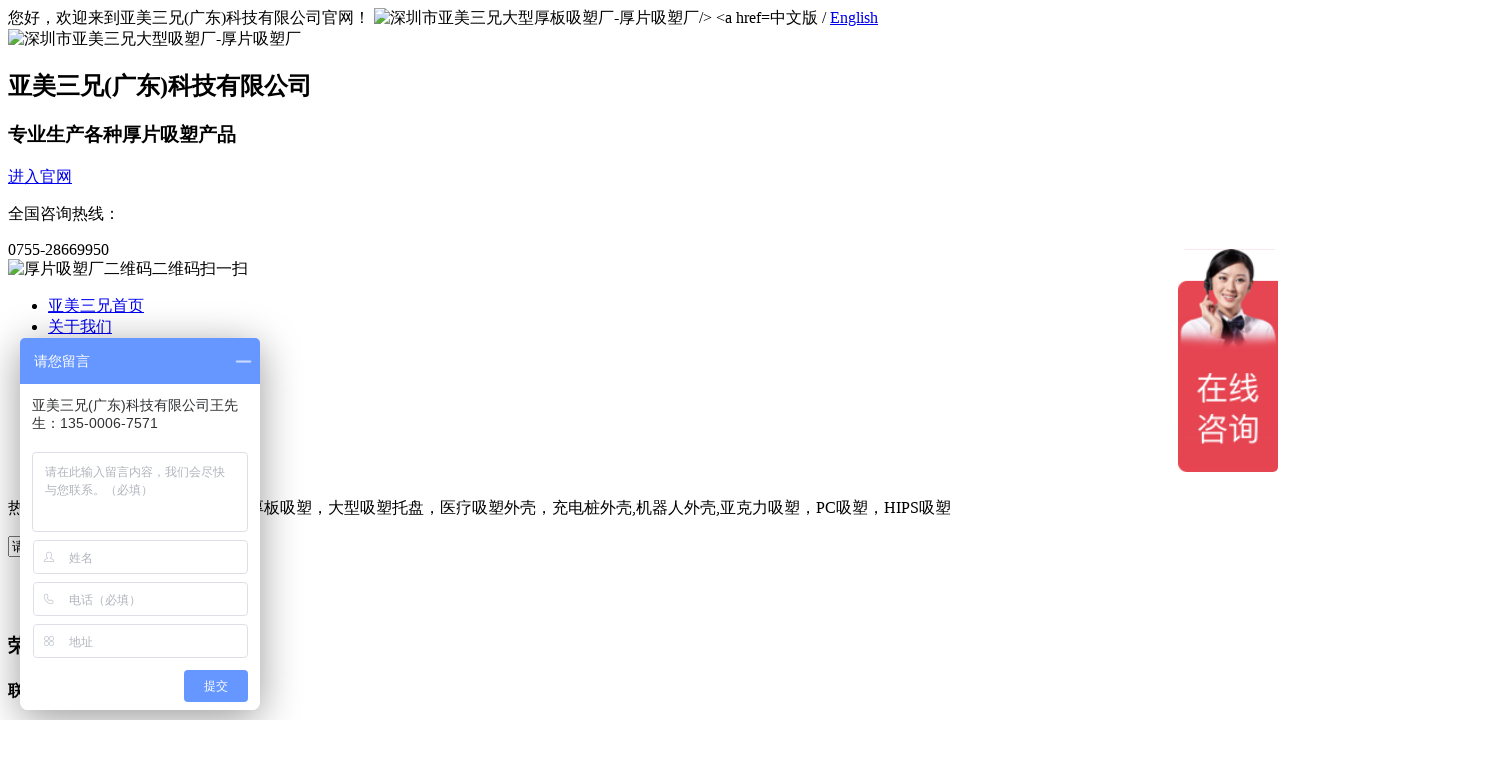

--- FILE ---
content_type: text/html
request_url: https://www.szbx18.com/honor/651.html
body_size: 3677
content:
<!DOCTYPE html PUBLIC "-//W3C//DTD XHTML 1.0 Transitional//EN" "http://www.w3.org/TR/xhtml1/DTD/xhtml1-transitional.dtd">
<html xmlns="http://www.w3.org/1999/xhtml">
<head>
<meta http-equiv="Content-Type" content="text/html; charset=gb2312" />
<title>组合式货物转运箱实用新型专利证书-深圳市亚美三兄吸塑有限公司</title>
<meta name="keywords" content="货物包装箱,货物转运箱,塑胶底座,塑胶盖板,塑胶侧板" />
<meta name="description" content="深圳市亚美三兄吸塑有限公司是一家大型吸塑厂家,专注各种厚片吸塑,厚板吸塑等,已通过ISO9001-2015国际体系认证，吸塑包装周转箱与组合式货物转运箱实用新型专利证书，汽车行业IATF16949,高新技术企业证书,深圳质量诚信承诺企业等大量荣誉证书" />
</head>
<body>
<link href="/templets/pc/css.css" rel="stylesheet" type="text/css" />
<script src="/templets/pc/jquery-3.1.0.min.js"></script>
<script src="/templets/pc/banner.js"></script>
<div class="top1bj">
	<div class="top1">
    	<span class="fl">您好，欢迎来到亚美三兄(广东)科技有限公司官网！</span>
        <span class="fr"><img src="/templets/pc/images/pjh_01.png"  alt="深圳市亚美三兄大型厚板吸塑厂-厚片吸塑厂/> <a href="https://www.szbx18.com">中文版</a> / <a href="https://www.szbx18.com/a/en">English</a></span>
    </div>
</div>
<div class="top2bj">
    <div class="top2">
        <img class="toplogo fl" src="/templets/pc/images/pjh_02.png" alt="深圳市亚美三兄大型吸塑厂-厚片吸塑厂" />
        <div class="biaoti">
            <h2>亚美三兄(广东)科技有限公司</h2>
            <h3>专业生产各种厚片吸塑产品</h3>
        </div>
        <div class="top_dh fr">
        	<a href="http://www.szbx18.com/">进入官网</a>
            <div class="dianhua"><p>全国咨询热线：</p>0755-28669950</div>
        </div>
        <div class="top_ewm fr"><img src="/templets/pc/images/index_04.jpg" alt="厚片吸塑厂二维码" />二维码扫一扫</div>
    </div>
</div>
<div class="top3">
	<ul>
    	<li><a href="https://www.szbx18.com">亚美三兄首页</a></li>
        
    	<li><a href="/about/index.html">关于我们</a></li>
        
    	<li><a href="/product/">产品展示</a></li>
        <li class='active'><a href='/honor/'>荣誉证书</a> </li>
    	<li><a href="/cfsb/">吸塑工厂</a></li>
        
    	<li><a href="/news/">新闻动态</a></li>
        
    	<li><a href="http://amei.en.alibaba.com/?spm=a2700.7756200.1998619056.11">国际网站</a></li>
        
    	<li><a href="/contact/">联系我们</a></li>
        
    	<li><a href="/a/en/">English</a></li>
        
        <div class="clear"></div>
    </ul>
</div>
<div class="top4">
	<p class="fl">热搜索词：<span>ABS吸塑，厚片吸塑，厚板吸塑，大型吸塑托盘，医疗吸塑外壳，充电桩外壳,机器人外壳,亚克力吸塑，PC吸塑，HIPS吸塑</span></p>
    <form action="/plus/search.php" method="post" class="fr">
    	<input type="text" name="q" value="请输入需要搜索的关键词" onfocus="if (value==defaultValue)value=''" onblur="if(!value)value=defaultValue" />
        <input type="submit" name="" value="搜索" />
    </form>
</div><div class="clear"></div>


<div id="banner">
	<ul>
    	<li style="background:url(/templets/pc/images/2.png) center no-repeat;"></li>
    </ul>
    <ol>

    </ol>	
</div>
<div style="height:6px; background:url(/templets/pc/images/index_01.jpg) center bottom no-repeat;"></div>
<script src="/templets/pc/banner.js"></script>
    <div class="about">
        <div class="about_L">
        	<div class="left">
	<h3>荣誉证书<i></i> </h3>
    <ul>
    	
    </ul>
    <h4>联系我们</h4>
    <div class="left1">
    	<img src="/templets/pc/images/index_35.jpg" />
        <p>咨询热线</p>
        <strong>0755-28669950</strong>
        <p>王先生：135-0006-7571</p>
        <p>传真：0755-28669437</p>
        <p>QQ：308312283</p>
        <p>微信：13500067571</p>
        <p>地址：深圳市龙岗区横岗镇西坑村均全围1号</p>
    </div>
</div>
        </div>
        <div class="about_R">
        	<div class="about_R1">当前位置：<a href='https://www.szbx18.com/'>首页</a> > <a href='/honor/'>荣誉证书</a> > </div>
            <div class="about_R2">
            	<h1 class="xwbt">组合式货物转运箱实用新型专利证书</h1>
                <p class="xwcs">发布时间：2021-12-20 16:21 &#160;&#160; 作者：ameisx &#160;&#160; 浏览量：<script src="/plus/count.php?view=yes&aid=651&mid=1"type='text/javascript' language="javascript"></script></p>
                <img class="tptu" src="/uploads/allimg/200527/1-20052G136440-L.jpg" alt='组合式货物转运箱实用新型专利证书'/>
                <div class="xw_text"><span style="color: rgb(51, 51, 51); font-family: &quot;PingFang SC&quot;, &quot;Microsoft Yahei&quot;, Arial, sans-serif; font-size: 14px;">一种组合式货物转运箱,组合式货物转运箱包括塑胶底座、塑胶盖板和塑胶侧板,所述塑胶侧板与所述塑胶底座和所述塑胶盖板插接组合成一个密封箱体,底座包括层叠设置的内座和外座,外座和内座之间设置减震装置,底座的底面成型有若干向下的突柱,若干突柱之间构成叉接位。该转运箱具有防尘、防水、抗冲击、不易变形等优点,能够避免被转运物被雨水浸蚀、或挤压而损坏,其底座采用双层构造且两层间设置了减震装置,能够避免运输中震动损坏被转运物。</span>
                </div>
                <div class="shang">上一篇：<a href='/honor/650.html'>亚美三兄吸塑厂商标注册证</a> </div>
                <div class="xia">下一篇：<a href='/honor/652.html'>深圳吸塑厂五轴联动自动加工控制系统v1.0</a> </div>
            </div>
           <h4 style="font-size: 16px; font-weight: 600;padding: 5px 0 0 10px;">相关产品</h4>  
                  <ul id="ul4">
            	<li>
                	<a href="/jiqirenwaike/636.html"><img src="/uploads/allimg/200415/1-2004152232420-L.jpg" alt="ABS机器人吸塑壳" /></a>
                    <p><a href="/jiqirenwaike/636.html">ABS机器人吸塑壳</a></p>
                </li>
<li>
                	<a href="/jiqirenwaike/677.html"><img src="/uploads/allimg/201030/1-2010300U6150-L.png" alt="机器人外壳-ABS吸塑外壳" /></a>
                    <p><a href="/jiqirenwaike/677.html">机器人外壳-ABS吸塑外壳</a></p>
                </li>
<li>
                	<a href="/jiqirenwaike/688.html"><img src="/uploads/allimg/201203/1-2012031439320-L.jpg" alt="物流仓储搬运机器人吸塑外壳" /></a>
                    <p><a href="/jiqirenwaike/688.html">物流仓储搬运机器人吸塑外壳</a></p>
                </li>
<li>
                	<a href="/chongdianzhuangketi/523.html"><img src="/uploads/190528/1-1Z52Q33Z43a.jpg" alt="充电桩外壳-充电桩塑料壳体" /></a>
                    <p><a href="/chongdianzhuangketi/523.html">充电桩外壳-充电桩塑料壳体</a></p>
                </li>
<li>
                	<a href="/chongdianzhuangketi/720.html"><img src="/uploads/allimg/211017/1-21101H11U0519.jpg" alt="汽车充电桩外壳" /></a>
                    <p><a href="/chongdianzhuangketi/720.html">汽车充电桩外壳</a></p>
                </li>
<li>
                	<a href="/jiqirenwaike/635.html"><img src="/uploads/allimg/200415/1-2004152150160-L.jpg" alt="服务智能机器人吸塑外壳" /></a>
                    <p><a href="/jiqirenwaike/635.html">服务智能机器人吸塑外壳</a></p>
                </li>
<li>
                	<a href="/qichedianchisuliaowaike/723.html"><img src="/uploads/allimg/211018/1-21101QH420101.jpg" alt="储能电池塑料外壳" /></a>
                    <p><a href="/qichedianchisuliaowaike/723.html">储能电池塑料外壳</a></p>
                </li>
<li>
                	<a href="/daxingshebeiwaike/544.html"><img src="/uploads/181219/1-1Q21914143VU.JPG" alt="电动高尔夫球车吸塑外壳" /></a>
                    <p><a href="/daxingshebeiwaike/544.html">电动高尔夫球车吸塑外壳</a></p>
                </li>
<li>
                	<a href="/xisutuopan/613.html"><img src="/uploads/allimg/191122/1-191122152A80-L.jpg" alt="精密零配件吸塑托盘" /></a>
                    <p><a href="/xisutuopan/613.html">精密零配件吸塑托盘</a></p>
                </li>

                <div class="clear"></div>
            </ul>
  
        </div>
        <div class="clear"></div>
    </div>
<div class="bottombj">
	<div class="bottom">
    	<div class="bottom1">
        	<a href="https://www.szbx18.com/">网站首页</a>
            
            <a href="/about/index.html">关于我们</a>
            
            <a href="/product/">产品展示</a>
            
            <a href="/honor/">荣誉证书</a>
            
            <a href="/cfsb/">吸塑工厂</a>
            
            <a href="/news/">新闻动态</a>
            
            <a href="http://amei.en.alibaba.com/?spm=a2700.7756200.1998619056.11">国际网站</a>
            
        </div>
        <div class="bottom2">
        	<img src="/templets/pc/images/index_33.jpg"  alt="厚片吸塑厂深圳市亚美三兄二维码 />
            <div class="fl">
                <p>公司电话：0755-28669950 &#160;&#160; 传真：0755-28669437</p>
                <p>联系人：王先生 &#160;&#160; 电话：13500067571 微信同手机号</p>
                <p>QQ：308312283 E-mail：peterwang@sz-amei.com</p>
                <p>网址：www.szbx18.com；www.ameisx.com  &#160;&#160;</p>
               <p> 地址：深圳市龙岗区园山街道西坑社区西湖工业区15号</p>
              
            </div>
             <p align="center" style="color:#ffff; height:30px; line-height:30px;">Copyright &#169; 亚美三兄(广东)科技有限公司 版权所有 备案号 <a href="https://beian.miit.gov.cn/" target="_blank" style="color:#ffff; height:30px; line-height:30px;"> 粤ICP备11107679号</a></p> 
        </div>
    </div>
</div>
<script>
var _hmt = _hmt || [];
(function() {
  var hm = document.createElement("script");
  hm.src = "https://hm.baidu.com/hm.js?623cb3237d17ea72eaa12166ead3ecc9";
  var s = document.getElementsByTagName("script")[0]; 
  s.parentNode.insertBefore(hm, s);
})();
</script>

<script>
(function(){
    var bp = document.createElement('script');
    var curProtocol = window.location.protocol.split(':')[0];
    if (curProtocol === 'https'){
   bp.src = 'https://zz.bdstatic.com/linksubmit/push.js';
  }
  else{
  bp.src = 'http://push.zhanzhang.baidu.com/push.js';
  }
    var s = document.getElementsByTagName("script")[0];
    s.parentNode.insertBefore(bp, s);
})();
</script>

</body>
</html>